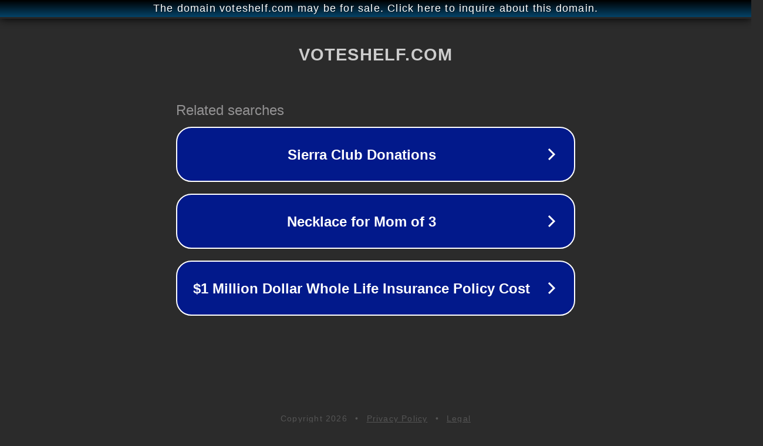

--- FILE ---
content_type: text/html; charset=utf-8
request_url: http://ww25.voteshelf.com/marvel/in-phase-3-marvel-studios-secretly-formed-the-mcus-first-mutant-team-theory/?subid1=20240723-1752-4386-9305-e6c88a402008
body_size: 1286
content:
<!doctype html>
<html data-adblockkey="MFwwDQYJKoZIhvcNAQEBBQADSwAwSAJBANDrp2lz7AOmADaN8tA50LsWcjLFyQFcb/P2Txc58oYOeILb3vBw7J6f4pamkAQVSQuqYsKx3YzdUHCvbVZvFUsCAwEAAQ==_KQHgtj+U3h4YVvDqi5cmd92x/TrlctAKQPAiPXzWyUMLG6ljIUXn+wMBnGPrZ0gnWLqz0DrFUU33JjKK3+K/Dw==" lang="en" style="background: #2B2B2B;">
<head>
    <meta charset="utf-8">
    <meta name="viewport" content="width=device-width, initial-scale=1">
    <link rel="icon" href="[data-uri]">
    <link rel="preconnect" href="https://www.google.com" crossorigin>
</head>
<body>
<div id="target" style="opacity: 0"></div>
<script>window.park = "[base64]/[base64]";</script>
<script src="/bXYcCQPjf.js"></script>
</body>
</html>
